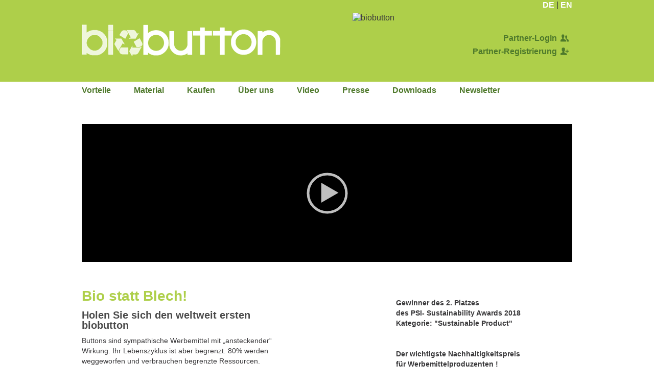

--- FILE ---
content_type: text/html; charset=UTF-8
request_url: http://biobutton.com/
body_size: 5268
content:
 <!DOCTYPE html>
<html lang="de-DE">
<head>
<meta http-equiv="Content-Type" content="text/html; charset=utf-8" /><meta http-equiv="X-UA-Compatible" content="IE=edge" />
<link rel="shortcut icon" type="image/ico" href="/favicon.ico" />
<title>biobutton - Home</title>
<meta name="google-site-verification" content="gA6-eSee_iS8WVAXB4IPKaTQykSH-ZnA2k7lFgBBFnQ" />

<meta name="viewport" content="width=device-width, initial-scale=1.0, maximum-scale=1.0, user-scalable=0" />
<link rel="stylesheet" type="text/css" href="/website/css/default.css"/><link rel="stylesheet" type="text/css" href="/website/css/mediaelement/mediaelementplayer.css"/><link rel="stylesheet" type="text/css" href="/website/css/responsiv.css"/><link rel="stylesheet" type="text/css" href="/website/css/cake.mini.css"/><link rel="stylesheet" type="text/css" href="/website/css/fontello/css/fontello.css"/><link rel="stylesheet" type="text/css" href="/website/css/menu-styles.css"/><link rel="stylesheet" type="text/css" href="/website/css/print.css" media="print"/><script type="text/javascript" src="/website/js/jquery-1.11.1.min.js"></script><script type="text/javascript" src="/website/js/mediaelement/mediaelement-and-player.min.js"></script><script type="text/javascript" src="/website/js/common.js"></script><script type="text/javascript" src="/website/js/jquery.jpanelmenu.min.js"></script><script type="text/javascript" src="/website/js/jquery-ui-1.10.3.custom.min.js"></script>
<!--[if IE 7]>
 <link rel="stylesheet" type="text/css" href="/website/css/ie7.css" />
 <link rel="stylesheet" type="text/css" href="/website/css/fontello/css/wimu-ie7.css" />
 <link rel="stylesheet" type="text/css" href="/website/css/fontello-menu/css/wimu-ie7.css" />
<![endif]-->

   <!-- IE8 support of HTML5 elements and media queries -->
    <!--[if lt IE 9]>
      <script src="/js/html5shiv.js"></script>
      <script src="/js/respond.min.js"></script>
    <![endif]-->

<link href='https://fonts.googleapis.com/css?family=Lora:400italic,700italic' rel='stylesheet' type='text/css'>

<script type="text/javascript">
var bildcredit = 'transForm';

$(document).ready(function(){

$("a[href^='http://']").attr('target', '_blank');
$("a[href^='https://']").attr('target', '_blank');
/*
var jPM = $.jPanelMenu({
    menu: '#custom-menu-selector',
    trigger: '.custom-menu-trigger-selector',
    duration: 400
});

jPM.on();
*/

// end docready
});
</script>

</head>
<body class=frontend>
<div id="content_buchen">&nbsp; </div>
<div id="header"><div class=wrapper>
<div id="headerlogo"><a href="/"><img src="/website/images/biobutton-weiss-400.png" alt="biobutton"  width=400></a></div>
<div id="sprache"> &nbsp; &nbsp; &nbsp; <a href="/de/">DE</a> | <a href="/en/">EN</a></div>


<div id="partnerlogin">
<a href="https://shop.buttons4you.com/index.php/customer/account/login/" title="Partner-Login"><span class="hidemobile">Partner-Login </span><span class="icon-users">&nbsp; </span></a><br>
<a href="https://shop.buttons4you.com/index.php/customer/account/create/" title="Partner-Registrierung"><span class="hidemobile">Partner-Registrierung </span><span class="icon-user-add">&nbsp; </span></a>
</div>



<div id="headerbutton"><img src="/media/hintergruende/biobutton-206x120.png" alt="biobutton"  height=120></div>
<div class=info id=main-nav>

<div class="hamburger custom-menu-trigger-selector ss-icon"><a href="#menu" class="xxxtextwhite xxxcustom-menu-trigger-selector xxxss-icon"><i class="icon-menu">&nbsp; </i></a></div>

<nav id=hamburger-menu><ul><li><a href="#" class="closehamburger" style="text-align:right">X</a></li><li><a href="/">Home</a><li>&nbsp; </li><li><a href="/articles/nav/306">Vorteile</a><li><a href="/articles/nav/340">Material</a><li><a href="/articles/nav/339">Kaufen</a><li><a href="/articles/nav/347">Über uns</a><li><a href="/articles/nav/351">Video</a><li><a href="/articles/nav/358">Presse</a><li><a href="/articles/nav/357">Downloads</a><li><a href="/articles/nav/360">Newsletter</a><li>&nbsp; </li><li><a href="https://shop.buttons4you.com/index.php/customer/account/login/" title="Partner-Login">Partner-Login <span class="icon-users">&nbsp; </span></a></li><li><a href="https://shop.buttons4you.com/index.php/customer/account/create/" title="Partner-Registrierung">Partner-Registrierung <span class="icon-user-add">&nbsp; </span></a></li></ul></nav></div>
</div></div>



<div class="mainmenu"><div class=wrapper>

<ul>
<li ><a  href="/vorteile_biobutton" >Vorteile</a></li><li ><a  href="/articles/nav/340" >Material</a></li><li ><a  href="/articles/nav/339" >Kaufen</a></li><li ><a  href="/articles/nav/347" >Über uns</a></li><li ><a  href="/articles/nav/351" >Video</a></li><li ><a  href="/presse" >Presse</a></li><li ><a  href="/downloads" >Downloads</a></li><li ><a  href="/newsletter" >Newsletter</a></li></ul>
</div></div>




 
<!--(Standard List template)-->
<a name=top></a>

<div id="content_startseite"><div class=wrapper>


<video class="videofenster" autoplay="autoplay" webkit-playsinline="" width=960>
<source type="video/mp4" src="https://www.biobutton.com/media/videos/biobutton960x540.mp4"></source>
<source type="video/webm" src="https://www.biobutton.com/media/videos/biobutton960x540.webm"></source>
</video>
<script type="text/javascript">
// http://mediaelementjs.com/

$( function() {
	$('audio,video').mediaelementplayer({
		success: function(me) {
			// console.log('startvideo');
			me.addEventListener('ended', function(e){
			//console.log("hidevideo");
				hidevideo();
            }, false);
        }
	});



// end docready
});

function hidevideo(){
// console.log("hidenow");
$('.videofenster').slideUp();
}
</script>









<div class="linkespalte top50"><div><p><span class="greentext bigclaim">Bio statt Blech!</span></p>
<h1>Holen Sie sich den weltweit ersten biobutton</h1>
Buttons sind sympathische Werbemittel mit &bdquo;ansteckender&ldquo; Wirkung. Ihr Lebenszyklus ist aber begrenzt. 80% werden weggeworfen und verbrauchen begrenzte Ressourcen. Deswegen ist unser <em>biobutton</em> zu 100% abbaubar. Neu und weltweit einzigartig:<br />
<ul class="oksign">
    <li><strong>St&auml;rkt das Unternehmensimage:</strong> <br />
    Nachhaltigkeit zu einem fairen Preis</li>
    <li><strong>Sch&uuml;tzt unsere Umwelt:</strong> 100% biologisch <br />
    abbaubar, recyclingf&auml;hig und CO<sub>2</sub> neutral</li>
    <li><strong>Hergestellt in &Ouml;sterreich:</strong>&nbsp; Ausschlie&szlig;lich <br />
    regionale, nachhaltige Rohstoffe</li>
</ul>
<div class="zitat"><br />
&bdquo;Nach 30 Jahren im internationalen Buttonsmarkt habe ich endlich eine L&ouml;sung gefunden, energie- und abfallintensive Blechbuttons zu ersetzen. 100% Bio und Schonung unserer nat&uuml;rlichen Ressourcen waren meine Vorgaben. Nach Jahren der Entwicklung ist es nun soweit: Unser Beitrag f&uuml;r eine bessere Welt. Und er f&uuml;hlt sich einfach gro&szlig;artig an!&ldquo;
<div style="text-align: right;">- Hannes Schmitz <br />
Eigent&uuml;mer und Mastermind</div>
</div>
<br />
<h1><span class="greentext"><strong>&Uuml;berzeugen Sie sich selbst und testen Sie den <em>biobutton</em>!</strong></span></h1>
<a href="/buchen" class="button buchen">
<div class="greenbutton icon-edit">Muster anfordern</div>
</a></div></div><div class="linkespalte top50"><div><img src="https://www.biobutton.com/media/startseite/sustainable_2018.jpg" style="margin-right: 20px; margin-bottom: 20px;" width="115" height="172" align="left" alt="" /><strong><br />
Gewinner des 2. Platzes<br />
des PSI- Sustainability Awards 2018<br />
Kategorie: &quot;Sustainable Product&quot;<br />
&nbsp;<br />
<br />
Der wichtigste Nachhaltigkeitspreis<br />
f&uuml;r Werbemittelproduzenten !</strong><br /></div></div><div class="linkespalte top50"><div>
<img src="/media/startseite/kinder-biobutton.jpg" alt="" width="100%" /><br />
<br />
<br />
<h2>F&uuml;r mehr Informationen zum <em>biobutton</em>:<strong> <br />
</strong><strong>+43 (0)1 / 330 340 330</strong></h2>
<br /></div></div><div class="linkespalte top50"><div><h1>Die Revolution im Buttonmarkt ist da</h1>
<p>Wei&szlig;blech, Plastikfolie und Papier sind die Hauptbestandteile eines Buttondesigns, das sich seit der Patentierung im Jahr 1896 nicht mehr wesentlich ver&auml;ndert hat.</p>
<p>Als &Ouml;sterreichs f&uuml;hrender Hersteller ist Hannes Schmitz angetreten, um mit dem biobutton den Markt nachhaltig zu revolutionieren: Wir wollen Buttons die gut f&uuml;r die Umwelt und gut f&uuml;r das Image unserer Kunden sind.</p></div></div><div class="linkespalte top50"><div><img src="/media/buttons/biobutton-back-480.png" alt="" width="265" height="195" /></div></div><div class="linkespalte top50"><div><img alt="" src="/media/startseite/woman-420-4.jpg" width="100%" /><br /></div></div><div class="linkespalte top50"><div><h1>Weltweit einzigartig und zu 100% abbaubar</h1>
<p>Wir haben unsere gesamte Erfahrung und unseren Erfindergeist in dieses neue  Produkt einflie&szlig;en lassen. Was so unscheinbar und selbstverst&auml;ndlich  wirkt, brauchte viel Entwicklungsarbeit und unz&auml;hlige Prototypen, damit  es unseren hohen Anspr&uuml;chen und den Anforderungen unserer Kunden gen&uuml;gt.</p>
<p>Der biobutton ist so robust wie ein herk&ouml;mmlicher Button, aber nur halb  so schwer. Das Befestigungssystem kommt ohne Metall aus und schont die  Kleidung. Die holz&auml;hnliche Struktur vermittelt eine nat&uuml;rliche,  organische Haptik &ndash; l&auml;sst sich aber wie gewohnt hochwertig bedrucken.</p>
<p>Aber selbst das genialste und fortschrittlichste Produkt geht unter,  wenn der Markt daf&uuml;r noch nicht bereit ist. Wir haben deshalb  umfangreiche Marktstudien durchgef&uuml;hrt und mit vielen Entscheidern  pers&ouml;nlich gesprochen.</p>
<h2><span class="greentext">Das Fazit: 90% unserer bestehenden Kunden gaben  an, sofort auf biobutton umzusteigen!</span></h2></div></div><div class="linkespalte top50"><div><h1>Der Trend zur Nachhaltigkeit</h1>
<p>Immer mehr Unternehmen haben sich selbst strikte Nachhaltigkeitsregeln verordnet. Politische Parteien und NGO&rsquo;s wollen keine M&uuml;llberge mit billigen Werbemitteln hinterlassen. Gerade ein Produkt, das so sichtbar und pr&auml;sent ist,&nbsp; muss die richtige Botschaft transportieren und zeigen, dass sich das Unternehmen seiner Verantwortung gegen&uuml;ber der Umwelt bewusst ist.</p>
<p>Der Trend in unserer Gesellschaft zu hochwertigen, &ouml;kologischen Produkten ist nicht mehr aufzuhalten. Verbraucher verlangen danach und sind auch bereit f&uuml;r gute Qualit&auml;t gutes Geld zu zahlen.</p>
<p>Nach vielen Jahren der Forschungs- und Entwicklungsarbeit ist die Zeit reif f&uuml;r den Umstieg auf den biobutton.</p></div></div><div class="linkespalte top50"><div><div style="width:420px; height:20px; max-width:100%; overflow:hidden;">&nbsp;</div>
<div class="zitat">&ldquo;Vor einem Jahr habe ich von der Entwicklung des Bio Buttons geh&ouml;rt. Meine einzige Frage an euch: Wann kann ich endlich kaufen&quot;
<div style="text-align: right;">- Fritz Meier</div>
<br />
&quot;H&ouml;chste Zeit, dass in diesem Bereich auch &ouml;kologisch gedacht wird.&quot;
<div style="text-align: right;">- Susanne Korte</div>
</div></div></div><div class="linkespalte top50"><div><h1>Ihre Entscheidung!</h1>
<p>Um Ihnen die Entscheidung f&uuml;r den Einsatz des biobuttons zu erleichtern,  bekommen Sie von uns kostenlos Muster zugesandt. Man muss den <em>biobutton</em> einfach mal selbst in der Hand gehalten haben, um zu sehen, dass kein Weg mehr daran vorbeif&uuml;hrt:</p>

<ul class="nobullet">
    <li>Nachhaltig</li>
    <li>100% biologisch abbaubar</li>
    <li>Hergestellt in &Ouml;sterreich</li>
</ul>
<br /></div></div><div class="linkespalte top50"><div><h1>Leisten Sie einen Beitrag f&uuml;r eine bessere Welt:</h1>
<br />
<a href="/buchen" class="button buchen">
<div class="greenbutton  icon-edit">Muster anfordern</div>
</a></div></div><div class="linkespalte top50"><div><h1>Ist der biobutton wirklich 100% abbaubar? Kann ich mir nicht vorstellen!</h1>
Ja! Vergleichen Sie den biobutton einfach mit einem kleinen Tannenzweig. Er&nbsp; wird von Mikroorganismen r&uuml;ckstandsfrei und ohne toxische Nebenprodukte abgebaut.&nbsp; Er zerf&auml;llt wieder in seine Grundbestandteile Kohlendioxid und Wasser. Auch Folie, Papier und Druckfarbe werden zersetzt. In einer zertifizierten Kompostieranlage dauert das zwischen acht und zehn Wochen &ndash; bei Ihnen am Komposthaufen ein wenig l&auml;nger.<br />
<br /></div></div>

<br clear=both>
</div></div>


<br clear=both>


<div id="footer"><div class=wrapper>
<a href="/impressum">Impressum</a> | <a href="/kontakt">Kontakt</a></div></div>
</div>
<script type="text/javascript">
$(document).ready(function(){
$('.buchen').click(function(e){
e.preventDefault();
showformular();
getAjax('/id/769/ajaxform/', '#content_buchen', '','','buchen','/articles/js/769/');
});

$('.buchenclose').click(function(e){
e.preventDefault();
hideformular();
});

$('.hamburger, .closehamburger').click(function(e){
e.preventDefault();
toggleHamburger();
});

// ende docready
});


function toggleHamburger(){
$('#hamburger-menu').toggle('slide');
}


</script>

<style>

img{max-width: 100%}

#hamburger-menu {
	width: 250px;
    z-index: 98 !important;
    display: none;
    position: fixed;
    top: 0;
    left: 0;
    height: 100%;
    z-index: -1;
    overflow-x: hidden;
    overflow-y: scroll;
    -webkit-overflow-scrolling: touch;
}
#hamburger-menu {
    background: #3b3b3b;
}

#hamburger-menu li a {
    background: #3b3b3b;
    font-size: 16px;
    background: -o-linear-gradient(top, #3e3e3e, #383838);
    background: -ms-linear-gradient(top, #3e3e3e, #383838);
    background: -moz-linear-gradient(top, #3e3e3e, #383838);
    background: -webkit-gradient(linear, left top, left bottom, color-stop(0, #3e3e3e), color-stop(1, #383838));
    background: -webkit-linear-gradient(#3e3e3e, #383838);
    background: linear-gradient(top, #3e3e3e, #383838);
    font-family: "museo-sans", "Museo Sans", "Helvetica Neue", Helvetica, Arial, sans-serif;
    font-weight: 300;
    font-weight: 700;
    display: block;
    padding: 0.5em 5%;
    border-top: 1px solid #484848;
    border-bottom: 1px solid #2e2e2e;
    text-decoration: none;
    text-shadow: 0 -1px 2px #222222;
    color: #f7f7f7;
    text-align: left;
}
</style>

</body>
</html>


--- FILE ---
content_type: text/css
request_url: http://biobutton.com/website/css/default.css
body_size: 3507
content:
/******************************************
*
* common.css
*
* Common CSS definitions for CMS
*
* Copyright 2014 by  Gerhard Sinnhuber
*
* Author(s):  http://www.transform.at
*
******************************************/

/* Colordefinitions


rot: 771e26
menü-grau: 8b929c

schriftfarbe: 39383a
menu-aktiv: ca858f

text-rot: a73344


grün hell: aecf4a
grün dunkel: 4e792b

orange: #f79647;
black: #1a1919;


*/



html,body {
	font-family		: Arial Narrow,Arial,Helvetica,sans-serif;
	font-size		: 14px;
	font-weight		: 400; 
	line-height: 20px;
	color: #39383a;
	text-decoration		: none;
	text-transform		: none;
	margin:0px;
	padding:0px;
    position: relative;
    text-align: left; 
	width: 100%;
	height: 100%;
	background-color: #fff;
	/*
	-webkit-hyphens: auto;
	-moz-hyphens: auto;
	-ms-hyphens: auto;
	hyphens: auto;
	*/
	-webkit-font-smoothing: antialiased;
}


.frontend{
	background-repeat: no-repeat;
	background-color: #1a1919;
	background-position: center 142px;
}

.wrapper{
	position: relative;
	width: 960px;
	margin: 0 auto;
}




.bgimg img{
width: 100%;
border: 0;
}




a,  a:active,  a:visited {  
	color:#4E792B; 
	border:0; 
	text-decoration: none;
	font-weight:bold;
}

 a:hover	{
	text-decoration: none;
	color:#771e26; 
	}


h1 {
	font-weight: 700; 
	font-size: 20px;
	text-decoration: none;
	color: #4a4a4a; 
	padding: 0px;
	margin: 0 0 10px 0;
}

h2 {
	font-weight: 700; 
	font-size: 18px;
	line-height: 22px;
	text-decoration: none;
	color: #4a4a4a; 
	margin: 0px 0px 10px 0px;
}


h3,h4 {
	font-weight: 700; 
	font-size: 14Px;
	text-decoration: none;
	color: #4a4a4a; 
	padding: 0px;
	margin: 0px;
}

h5,h6 {
	font-weight: bold; 
	font-size: 11Px;
	text-decoration: none;
	color: #4a4a4a; 
	padding: 3px 0px 0px 3px;
	margin: 0px 0px 0px 0px;
	border-top: dotted 2px #666;
	border-bottom: 1px solid #656565;
}

input{
	font-family		:  Arial Narrow, Arial, Tahoma,  Helvetica, sans-serif;
	font-size: 14Px;
}
button{
	font-family		: Arial Narrow, Verdana, Arial, Tahoma,  Helvetica, sans-serif;
	font-size: 14Px;
}
select {
	font-family		:   Arial Narrow, Arial, Tahoma,  Helvetica, sans-serif;
	font-size:14px;
}
textarea{
	font-family		:   Arial Narrow, Arial, Tahoma,  Helvetica, sans-serif;
	font-size: 14Px;
}

.klickbutton{
	background-image: url("images/buttonback.gif");
	background-repeat: no-repeat;
	width: 146px;
	height: 24px;
	line-height: 24px;
	display:block;
	text-align: center;
}

hr{
	border:solid #cfcfcf 1px;
	height: 1px;
}

b, strong{
font-weight: 700;
}

p {
	margin-bottom: 10px;
}

ul {margin-left: 15px; }
/* --------------------------------------
    Grundbereiche
   -------------------------------------*/


#header{
	position: relative;
	top:0px;
	border: 0px;
	height: 160px;
	width: 100%;
	padding:0px;
	margin:0;
	z-index: 999;
	font-size: 16px;
	text-align: right;
	background: #aecf4a;
}


#headerlogo{
	position: absolute;
	left: -5px;
	top:40px;
}
#headerlogo a, #headerlogo a img{
border: 0;
}


#headerbutton{
	position: absolute;
	left: 530px;
	top:25px;
}

#footer{
position: relative;
width: 100%;
height: 25px;
padding: 0 0 20px 0;
background:  #1a1919;
}

#footer a, #footer a:active, #footer a:visited {
padding: 0 10px;
color: #fff;
}
#footer a:hover {
	text-decoration: none;
	color:#ca858f;
}

#sprache a {color: #fff;}
#partnerlogin{ margin-top: 42px;line-height: 26px; font-size: 16px;}

#partnerlogin #partnerlogin a:active, #partnerlogin a:visited {color: #af4045}

#partnerlogin a:hover{color: #771E26}
/* blau: #4064af } */


/* --------------------------------------
    Haupt-Navigations Definitionen
   -------------------------------------*/


.mainmenu{
	position: relative;
	top: 0px;
	left: 0px;
	margin: 0 auto;
	padding-bottom: 50px;
	width:100%;
	height: 33px;
	border:0px;
	text-align:left;
	line-height: 22px; 
	font-size: 18px;
	color: #000;
	font-family: Arial Narrow,Arial,Helvetica,sans-serif;
	font-weight: 400;
	background: #fff;
}

.mainmenu ul{
   padding: 0px; 
   margin: 0px; 
   height: 18px; 
   margin-left: -10px;
}
.mainmenu li{
	display: inline; 
   float: left; 
   padding:5px 10px 10px 10px;
   margin: 0px; 
   height: 18px; 
   margin-right: 25px;
}

#main-nav{
display:none;
}


.menubutton{
	position: relative;
	top: 0px;
	left: 0px;
	height: 24px;
	color: #000;
	float:left;
	margin-right: 20px;
}
.mainmenu li a, .mainmenu li a:active, .mainmenu li a:visited { 
	color:#4e792b;
	text-decoration: none;
	font-weight: 700;
	font-size: 16px;
}
.mainmenu li a:hover {
	text-decoration: none;
	color:#771e26;
}
.mainmenu li.item-selected, .mainmenu li.item-selected  a , .mainmenu li.item-selected a:active , .mainmenu li.item-selected a:visited { 
	color:#fff;
	text-decoration: none;
	background: #4e792b;
}
.mainmenu li.item-selected a:hover {
	text-decoration: none;
	color:#efefef;
}

/* --------------------------------------
    Startseite Slider
   -------------------------------------*/

#slideswrapper{ position: relative; width: 960px; height: 210px;}
#slides{display:block;}
#slides img{border: 0;}

.slidetext{ float: left; width: 210px;height: 210px;font-size:28px; line-height: 34px;}
.slidetext>div {margin: 10px; }
.slidetexthead {border-bottom: 1px dotted #767666; font-size:18px; padding: 0 15px;}
.slidetextbody {padding: 0 15px;}
.slidetextkategory{color: #d71b74; font-size: 12px;}
.slidetext .weiterbutton {font-size: 14px;margin-left: 0;}

/* --------------------------------------
    Sub-Navigation  Definitionen
   -------------------------------------*/

#submenu{
	padding-left: 0px;
	margin-bottom: 5px;
	width: 220px;
	color: #4a4a4a;
	text-align: left;
	font-weight: normal;
	font-size: 14px;
	line-height: 18px;
	text-decoration: none; 
	letter-spacing:0.5px;
}

#submenu li{list-style-type: none; display: block; padding:0px; margin-bottom: 15px; line-height: 18px;}
#submenu li.item-selected{ text-indent: 0px; list-style-image: url('images/menuanzeigepfeil.gif');}
#submenu li.item-selected>a {color:#fff;background: #4e792b;padding: 5px;}

#submenu >ul li >ul{display:block; margin-left: 15px;margin-top: 10px;}
#submenu >ul li >ul li{list-style-type: none; display: block; padding:0px; margin-bottom: 15px; line-height: 18px;}


#submenu a, #submenu a:active, #submenu a:visited { font-weight: 700; color:#4e792b; border:0px; text-decoration: none; }
#submenu a:hover	{ text-decoration: none;color:#ca858f;}





/* --------------------------------------
    Content Definitionen
   -------------------------------------*/



#content_left{
	position: absolute;
	top:0px;
	left: 0px;
	width: 220px;
	margin-top: 0px;
	float: left;
	overflow: visible;
	padding: 20px 10px;
	border-radius:   0px 0px;
     -moz-border-radius:  0px 0px;
    -webkit-border-radius:  0px 0px;
}


#content_center{
	position: relative;
	top:0px;
	left: 0px;
	width: 420px;
	min-height: 400px;
	margin-top: 0px;
	margin-bottom: 100px;
	padding: 30px 20px 30px;
	padding-bottom: 50px;
	border-radius:   0px 0px;
     -moz-border-radius:  0px 0px;
    -webkit-border-radius:  0px 0px;
}


#content_center_breit, #content_startseite{
	position: relative;
	top:0px;
	left: 0px;
	width: 100%;
	min-height: 500px;
	margin: 0px auto;
	padding-bottom: 50px;
	background: #fff;
}

#content_center_breit>div #content_startseite>div{
padding: 30px 10px;
}

#content_right{
	position: absolute;
	left:740px;
	top:0px;
	width: 215px;
	min-height: 20px;
	margin-top: 0px;
	padding: 20px 10px;
	border-radius: 0px 0px;
     -moz-border-radius:  0px 0px;
    -webkit-border-radius:  0px 0px;
}

#content_1,#content_2,#content_3{
	width: 33%;
	float:left;
}
#content_23{
	width: 66%;
	float: left;
}
#content_123{
	width: 100%;
	float: left;
}
#content_buchen{
	position: fixed;
	top:5%;
	margin-left: 0px;
	width: 450px;
	height: 90%;
	margin-top: 0px;
	z-index: 9999;
	border: solid 2px #4e792b;
	background: #fff;
	display: none;
	padding: 0px 40px;
	overflow: auto;
}


.buchenclose{
font-size: 25px;
cursor: pointer;
color: #4E792B;
top: 15px;
}


.author{
	font-weight: normal; 
	font-size: 11Px;
	text-decoration: none;
	color: #4a4a4a;
	padding: 0px 0px 10px 0px;
}


.description{
	padding: 0px 20px 0px 0px;
	color: #4a4a4a;
}

.headline{
	padding: 0px 0px 0px 0px;
	color: #4a4a4a;
	font-weight: bold;
	font-size:14px;
}

.teaser{
	padding: 0px 0px 0px 0px;
	color: #4a4a4a;
}

.fliesstext{
	position: relative;
	padding: 0px 0px 50px 0px;
	color: #4a4a4a;
}



/* --------------------------------------
    Formulare
   -------------------------------------*/

dt, dd{
	position: relative;
	min-width: 120px;
	max-width: 440px;
	min-height: 20px;
	float: left;
	margin: 5px 10px 0px ;
}

dt{ clear:both; }
dd { min-width: 230px; }
dd .info { min-width: 150px; }
dd input { width: 230px;}


#fragebox{
width:550px; 
height: 300px
}

.newsletterwrapper{
	padding-left: 33%;
}

/* --------------------------------------
    spezielle Definitionen
   -------------------------------------*/

table{margin:0;}

th {background: #AECF4A;padding: 3px 10px; color: #fff;}
td {background: #efefef;padding: 3px 10px;}

.top50{
	margin-top: 50px;
}

.videofenster{
	width: 960px; 
	height:540px;
}

.bigbox,.smallbox,.verysmallbox{
	position: relative;
	float: left;
	width:420px;
	min-height: 420px;
	overflow: hidden;
	/*background-color: rgba(255,255,255,0.6);*/
	margin: 10px 20px 10px 0px;
	padding:0px;
}

.smallbox{
	width:180px;
	min-height: 180px;
	overflow: hidden;
}

.verysmallbox{
	width:120px;
	min-height: 180px;
	overflow: hidden;
}

.smallstartseitebox{
	position: relative;
	float: left;
	width:210px;
	height: 190px;
	font-size: 18px;
	overflow: hidden;
	margin: 10px 20px 10px 0px;
	padding:10px;
}

.shortcutbox{
	position: relative;
	float: left;
	width:55px;
	height: 55px;
	font-size: 14px;
	overflow: hidden;
	margin: 0px 0px 10px 20px;
	padding:0px;
}



.bigicon{
position: absolute;
left: 50px;
top: 50px;
font-size: 100px;
}
.medicon{
position: absolute;
left: 45px;
top: 50px;
font-size: 70px;
}
.smallicon{
position: absolute;
left: 0px;
top: 0px;
font-size:45px;
}
.bigtext{
font-size: 28px;
}

.icontext {
position: absolute;
bottom: 20px;
width: 100%;
text-align: center;
color: #fff;
font-weight: bold;
font-size: 12px;
}

.buttonimage{
position: absolute;
top: -10px;
left: -10px;
width: 240px;
height: 220px;
}

.buttontext{
position: absolute;
bottom: 20px;
width: 100%;
text-align: center;
color: #2d2c2c;
font-weight: bold;
font-size: 20px;
}
.buttontextmed{
position: absolute;
bottom: 40px;
width: 100%;
text-align: center;
color: #2d2c2c;
font-weight: bold;
font-size: 18px;
}

.contbox{
	position: relative;
	float: left;
	width:190px;
	height: 150px;
	background: #cecece;
	margin: 5px;
	padding:10px;
	border-radius:   0px 0px;
     -moz-border-radius:  0px 0px;
    -webkit-border-radius:  0px 0px;
}

.contbox .startbutton{
position: absolute;
bottom: 10px;
right: 15px;
}


.contbox h3{
margin-right: 15px;
margin-bottom: 10px;
}


.fotobalken {
	color:#ffffff;
	background-color:#1b1a76;
	height:30px;
	line-height:20px;
	
	padding:1px 0px 0px 10px;
	font-weight:bold;
	font-size:9px;
}


.plattform{
position: absolute;
right: -4px;
top: -1px;
font-size: 20px;
text-align:right;
}


.hide{
display: none;
}

.banner_top_left{
	position: absolute;
	left: 0;
	top: 0;
	z-index:999;
}
.banner_top_right{
	position: absolute;
	right: 0;
	top: 0;
	z-index:999;
}

.linkespalte, .rechtespalte{
position: relative;
float: left;
width: 40%;
min-height: 100px;
}

.linkespalte{
margin-right: 10%;
}

.intro{
position: absolute;
top: 10px;
left: 320px;
}

#accordion h2{
border-top: 1px solid #320d54;
color: #e84f20;
clear:both;
margin-bottom: 10px;
}

#custom-menu-selector{
display: none;
float: left;
}


.custom-menu-trigger-selector{
padding-top: 0px;
font-size: 50px;
float: left;
}

.custom-menu-trigger-selector, .shortcuticons { display: none; }


.bildlink{
min-height: 100px;
width: 400px;
margin: 0 20px 20px 0;
float: left;
}

.bildlink img {
	float: left; 
	margin-right: 10px; 
}


.greentext{
	color: #aecf4a;
}


.orangetext {
	color: #ff9900;
}

.bigclaim{
font-size: 28px;
font-weight: 700;
line-height: 34px;
}




 ul.oksign{
		margin-left: 0px;
		list-style-type: none;
		/*list-style-image: url('images/oksign.png');*/
}

ul.oksign li {
padding-left: 36px;
background-image:  url('images/oksign.png');
background-repeat: no-repeat;
background-position: -5px -2px;
}

ul.nobullet{
	list-style-type: none;
	margin-left: 0px;
}


ul.nobullet li, ul.oksign li{
line-height: 16px;
margin-bottom: 10px;
}

ul.nobullet li:before, ul.nobullet li:before{
	color: #aecf4a;
}


ul.nobullet li:before {
  content: "";
}

ul.nobullet li:before, ul.nobullet li:before{
    font-family: "fontello";
    font-style: normal;
    font-weight: normal;
    display: inline-block;
    text-decoration: inherit;
    width: 1em;
    margin-right: 0.2em;
    text-align: center;
    font-variant: normal;
    text-transform: none;
    line-height: 1em;
    margin-left: 0.2em;
}

ul.oksign li {
margin: 7px 0 7px 5px;
}

.greenbutton{
	background:  #aecf4a;
	color: #fff;
	width: 220px;
	border-radius:   4px 4px;
     -moz-border-radius:  4px 4px;
    -webkit-border-radius:  4px 4px;
    font-size: 22px;
    padding: 10px 10px;
}

.greenbutton a, .greenbutton a:active, .greenbutton a:visited {
padding: 0px 0px;
color: #fff;
}

#footer a:hover {
color: #999;
}

.zitat{
font-family: 'Lora', serif;
font-weight: 400;
font-style: italic;
}


.contentxx{
background-color: #fff;
}


.sp2box{
float: left;
min-width: 420px;
width: 45%;
}


.sp2box:first-child{
margin-right: 10%;
}

.bgwhite{
background-color: #fff;
}




--- FILE ---
content_type: text/css
request_url: http://biobutton.com/website/css/responsiv.css
body_size: 1302
content:
/******************************************
*
* responsive.css
*
* responsive CSS definitions for coki
*
* Copyright 2014 by  Gerhard Sinnhuber
*
* Author(s):  http://www.transform.at
*
******************************************/

/* Colordefinitions

rot: df1616
hellrot: de6666
dunkelrot:ae1010
lgogbraun: 583318


*/


/* ----- START media max 980 ------ */

@media  (max-width:980px){ 

/* --------------------------------------
    Grundbereiche
   -------------------------------------*/


.wrapper{
	width:90%;
}

#headerlogo{
position: absolute;
right:-5px;
top:20px;
height: 80px;
}

#headerbutton{
	position: absolute;
	left: 20px;
	top:10px;
}


#header{
height: 120px;
}

/* --------------------------------------
    Content Definitionen
   -------------------------------------*/




#content_center{
	position: absolute;
	top:0px;
	left: 0px;
	width: 100%;
	margin-top: 0px;
	padding: 20px 10px 30px;
}


#content_center_breit{
	position: relative;
	top:0px;
	left: 0px;
	width: 100%;
	margin-top: 0px;
	padding: 20px 0px 30px;
}




/* --------------------------------------
    spezielle Definitionen
   -------------------------------------*/

#main-nav{
display:block;
}


.mainmenu li {
    padding: 10px 10px;
    margin: 0px 20px 5px 5px;
    height: 22px;
	font-size: 16px;
}
.mainmenu li a, .mainmenu li a:active, .mainmenu li a:visited {
    font-size: 18px;
}

.faqdetails{
position: relative;
left: 240px;
width: 600px;
}

/* ----- END media max 980 ------ */
} 


/* ----- START media max 640 ------ */

@media  (max-width:640px){ 


.wrapper{
	width:98%;
}

.wrapper img{
max-width: 100%;
}
video, .videofenster{ 
	max-width: 100%;
}
.mainmenu ul{display: none;}

.custom-menu-trigger-selector, .shortcuticons { display: block; }

a.textwhite{
color: #fff;
}
.mainmenu{
display:none;
left: 50px;
top: 40px;
}

#headerlogo{
position: absolute;
height: 40px;
width: 200px;
top: 30px;
left:70px;
}

#headerlogo img{
width: 185px;
}

#partnerlogin {
    margin-top: 5px;
    line-height: 22px;
    font-size: 16px;
}

.custom-menu-trigger-selector, .hamburger {
    padding-top: 0px;
    font-size: 35px;
    float: left;
    margin-top: -40px;
    margin-left:20px;
}

.hidemobile{
display: none;
}


#headerbutton{
	display:none;
}



#header{
height: 80px;
}


#main-nav{
display:block;
}

#submenu li{
	float: left;
	margin-right: 20px;
}

#content_1, #content_2, #content_3, #content_23{
width: 96%;
margin: 0 2%;
}


.faqmenu{
width: 100%;
min-height: 50px;
margin-right: 0px;
}

.shadowbox{
float: left;
margin: 0px auto;
margin-bottom: 10px;
width: 48%;
}

.faqmenuitem{
width: 98%;
}

.intro{
clear: both;
left: 10px;
top: 230px;
width: 90%;
}

.faqdetails{
top: 100px;
overflow: visible;
left: 10px;
width: 100%;
}

.faqdetailquest{
float: none;
}


.bigfaqbox {
width: 85%;
min-height: 180px;
}

.smallfaqbox{
width: 50%;
min-height: 160px;
}


.bigbox{
width: 95%;
min-height: 50px;
overflow: visible;
margin: 0px 0px 0px 0px;
}

.smallstartseitebox{
height: 140px;
}
.bigicon {
	position: absolute;
	left: 50px;
	top: 10px;
}

.linkespalte {
   
}

.linkespalte, .rechtespalte {
    width: 88%;
    float: left;
    margin: 0 5%; 
    margin-top: 20px;
}

#fragebox{
width:250px; 
height: 250px
}

.bildlink img {
width: 45px;
height: 60px;
}

.bildlink {
width: 100%;
}



#content_buchen {
    position: fixed;
    top: 5%;
    margin-left: 0px;
    width:100%;
    height: 90%;
    margin-top: 0px;
    z-index: 9999;
    border: 2px solid #4E792B;
    background: none repeat scroll 0% 0% #FFF;
    display: none;
    padding: 0px 10px;
    overflow: auto;
}

dt, dd {
    position: relative;
    min-width: 100px;
    max-width: 240px;
    min-height: 20px;
    float: left;
    margin: 10px 5px 5px;
}
dd input {
    width: 130px;
}

textarea {
    width:100%;
}


/* ----- END media max640 ------ */
} 



--- FILE ---
content_type: text/css
request_url: http://biobutton.com/website/css/fontello/css/fontello.css
body_size: 1614
content:
@font-face {
  font-family: 'fontello';
  src: url('../font/fontello.eot?69786058');
  src: url('../font/fontello.eot?69786058#iefix') format('embedded-opentype'),
       url('../font/fontello.woff?69786058') format('woff'),
       url('../font/fontello.ttf?69786058') format('truetype'),
       url('../font/fontello.svg?69786058#fontello') format('svg');
  font-weight: normal;
  font-style: normal;
}
/* Chrome hack: SVG is rendered more smooth in Windozze. 100% magic, uncomment if you need it. */
/* Note, that will break hinting! In other OS-es font will be not as sharp as it could be */
/*
@media screen and (-webkit-min-device-pixel-ratio:0) {
  @font-face {
    font-family: 'fontello';
    src: url('../font/fontello.svg?69786058#fontello') format('svg');
  }
}
*/
 
 [class^="icon-"]:before, [class*=" icon-"]:before {
  font-family: "fontello";
  font-style: normal;
  font-weight: normal;
  speak: none;
 
  display: inline-block;
  text-decoration: inherit;
  width: 1em;
  margin-right: .2em;
  text-align: center;
  /* opacity: .8; */
 
  /* For safety - reset parent styles, that can break glyph codes*/
  font-variant: normal;
  text-transform: none;
     
  /* fix buttons height, for twitter bootstrap */
  line-height: 1em;
 
  /* Animation center compensation - margins should be symmetric */
  /* remove if not needed */
  margin-left: .2em;
 
  /* you can be more comfortable with increased icons size */
  /* font-size: 120%; */
 
  /* Uncomment for 3D effect */
  /* text-shadow: 1px 1px 1px rgba(127, 127, 127, 0.3); */
}
 
.icon-user-outline:before { content: '\e800'; } /* '' */
.icon-star-empty:before { content: '\e801'; } /* '' */
.icon-right:before { content: '\e802'; } /* '' */
.icon-star-1:before { content: '\e803'; } /* '' */
.icon-book-open:before { content: '\e804'; } /* '' */
.icon-compass:before { content: '\e805'; } /* '' */
.icon-address:before { content: '\e806'; } /* '' */
.icon-share:before { content: '\e807'; } /* '' */
.icon-network:before { content: '\e808'; } /* '' */
.icon-globe:before { content: '\e809'; } /* '' */
.icon-flow-tree:before { content: '\e80a'; } /* '' */
.icon-rocket:before { content: '\e80b'; } /* '' */
.icon-mobile:before { content: '\e80c'; } /* '' */
.icon-thumbs-up:before { content: '\e80d'; } /* '' */
.icon-bookmark:before { content: '\e80e'; } /* '' */
.icon-user:before { content: '\e80f'; } /* '' */
.icon-users:before { content: '\e810'; } /* '' */
.icon-user-add:before { content: '\e811'; } /* '' */
.icon-alert:before { content: '\e812'; } /* '' */
.icon-arrows-ccw:before { content: '\e813'; } /* '' */
.icon-leaf:before { content: '\e814'; } /* '' */
.icon-paper-plane:before { content: '\e815'; } /* '' */
.icon-brush:before { content: '\e816'; } /* '' */
.icon-clipboard:before { content: '\e817'; } /* '' */
.icon-left:before { content: '\e818'; } /* '' */
.icon-down:before { content: '\e819'; } /* '' */
.icon-up:before { content: '\e81a'; } /* '' */
.icon-air:before { content: '\e81b'; } /* '' */
.icon-megaphone:before { content: '\e81c'; } /* '' */
.icon-file-pdf:before { content: '\e81d'; } /* '' */
.icon-file-word:before { content: '\e81e'; } /* '' */
.icon-file-excel:before { content: '\e81f'; } /* '' */
.icon-file-powerpoint:before { content: '\e820'; } /* '' */
.icon-file-archive:before { content: '\e821'; } /* '' */
.icon-file-video:before { content: '\e822'; } /* '' */
.icon-file-audio:before { content: '\e823'; } /* '' */
.icon-doc-text:before { content: '\e824'; } /* '' */
.icon-docs:before { content: '\e825'; } /* '' */
.icon-doc-text-inv:before { content: '\e826'; } /* '' */
.icon-doc-inv:before { content: '\e827'; } /* '' */
.icon-edit:before { content: '\e828'; } /* '' */
.icon-comment-empty:before { content: '\e829'; } /* '' */
.icon-chat-empty:before { content: '\e82a'; } /* '' */
.icon-info-circled:before { content: '\e82b'; } /* '' */
.icon-help-circled:before { content: '\e82c'; } /* '' */
.icon-cancel-circled:before { content: '\e82d'; } /* '' */
.icon-cancel-circled2:before { content: '\e82e'; } /* '' */
.icon-bookmark-empty:before { content: '\e82f'; } /* '' */
.icon-bookmark-1:before { content: '\e830'; } /* '' */
.icon-heart-empty:before { content: '\e831'; } /* '' */
.icon-heart:before { content: '\e832'; } /* '' */
.icon-user-add-outline:before { content: '\e833'; } /* '' */
.icon-th-list:before { content: '\e834'; } /* '' */
.icon-male:before { content: '\e835'; } /* '' */
.icon-female:before { content: '\e836'; } /* '' */
.icon-male-1:before { content: '\e837'; } /* '' */
.icon-female-1:before { content: '\e838'; } /* '' */
.icon-mail:before { content: '\e839'; } /* '' */
.icon-monitor:before { content: '\e83a'; } /* '' */
.icon-list:before { content: '\e83b'; } /* '' */
.icon-quote-right:before { content: '\e83c'; } /* '' */
.icon-quote-left:before { content: '\e83d'; } /* '' */
.icon-gplus:before { content: '\e83e'; } /* '' */
.icon-facebook-circled:before { content: '\e83f'; } /* '' */
.icon-facebook:before { content: '\e840'; } /* '' */
.icon-linkedin-circled:before { content: '\e841'; } /* '' */
.icon-gplus-circled:before { content: '\e842'; } /* '' */
.icon-twitter-circled:before { content: '\e843'; } /* '' */
.icon-twitter:before { content: '\e844'; } /* '' */
.icon-th-large:before { content: '\e845'; } /* '' */
.icon-th:before { content: '\e846'; } /* '' */
.icon-cancel:before { content: '\e847'; } /* '' */
.icon-cancel-circled-1:before { content: '\e848'; } /* '' */
.icon-ok-circled:before { content: '\e849'; } /* '' */
.icon-ok-circled2:before { content: '\e84a'; } /* '' */
.icon-cancel-circled2-1:before { content: '\e84b'; } /* '' */
.icon-ok:before { content: '\e84c'; } /* '' */
.icon-menu:before { content: '\e84d'; } /* '' */
.icon-menu-outline:before { content: '\e84e'; } /* '' */
.icon-menu-1:before { content: '\e84f'; } /* '' */

--- FILE ---
content_type: text/css
request_url: http://biobutton.com/website/css/menu-styles.css
body_size: 1152
content:

.jPM-specific {
  display: none; }

#trigger-on {
  background: #3684ab;
  background: -o-linear-gradient(top, #3f94bf, #2d7498);
  background: -ms-linear-gradient(top, #3f94bf, #2d7498);
  background: -moz-linear-gradient(top, #3f94bf, #2d7498);
  background: -webkit-gradient(linear, left top, left bottom, color-stop(0, #3f94bf), color-stop(1, #2d7498));
  background: -webkit-linear-gradient(#3f94bf, #2d7498);
  background: linear-gradient(top, #3f94bf, #2d7498);
  -moz-box-shadow: 0 1px 10px #222222;
  -webkit-box-shadow: 0 1px 10px #222222;
  box-shadow: 0 1px 10px #222222;
  font-family: "museo-sans", "Museo Sans", "Helvetica Neue", Helvetica, Arial, sans-serif;
  font-weight: 300;
  font-weight: 700;
  display: block;
  position: fixed;
  top: 0;
  right: 7.5%;
  padding: .25em 1em;
  -moz-border-radius-bottomright: 5px;
  -webkit-border-bottom-right-radius: 5px;
  border-bottom-right-radius: 5px;
  -moz-border-radius-bottomleft: 5px;
  -webkit-border-bottom-left-radius: 5px;
  border-bottom-left-radius: 5px;
  border: 1px solid #1b5572;
  border-top: none;
  text-decoration: none;
  text-shadow: 0 -1px 1px #222222;
  color: #f7f7f7; }

footer.main {
  margin-bottom: 0;
  padding-bottom: 1em;
  text-align: center; }

.jPanelMenu header.main {
  background: #317ca2;
  background: -o-linear-gradient(top, #3f94bf, #246485);
  background: -ms-linear-gradient(top, #3f94bf, #246485);
  background: -moz-linear-gradient(top, #3f94bf, #246485);
  background: -webkit-gradient(linear, left top, left bottom, color-stop(0, #3f94bf), color-stop(1, #246485));
  background: -webkit-linear-gradient(#3f94bf, #246485);
  background: linear-gradient(top, #3f94bf, #246485);
  -moz-box-shadow: 0 1px 5px rgba(34, 34, 34, 0.5);
  -webkit-box-shadow: 0 1px 5px rgba(34, 34, 34, 0.5);
  box-shadow: 0 1px 5px rgba(34, 34, 34, 0.5);
  position: fixed;
  top: 0;
  width: 85%;
  max-width: none;
  height: 50px;
  margin: 0;
  padding: 0 7.5%;
  border-bottom: 1px solid #1b5572;
  z-index: 10; }
  .jPanelMenu header.main .logo a, .jPanelMenu header.main .menu-trigger {
    display: block;
    height: 100%;
    text-shadow: 0 -1px 1px #222222;
    line-height: 50px;
    color: #f7f7f7; }
  .jPanelMenu header.main .logo {
    font-family: "museo-sans", "Museo Sans", "Helvetica Neue", Helvetica, Arial, sans-serif;
    font-weight: 300;
    font-weight: 700;
    float: none;
    width: 60%;
    margin: 0 auto; }
    .jPanelMenu header.main .logo a {
      position: static; }
    .jPanelMenu header.main .logo a:before {
      display: none !important; }
  .jPanelMenu header.main .menu-trigger {
    position: absolute;
    top: 0;
    left: 0;
    padding: 0 1.5em;
    font-size: 1.2em;
    line-height: 57.5px; }
    .jPanelMenu header.main .menu-trigger:active {
      text-shadow: 0 -1px 1px #222222, 0 0 50px #f7f7f7; }
  .jPanelMenu header.main nav {
    text-indent: -9999px; }
.jPanelMenu .content {
  padding-top: 4em; }
  .jPanelMenu .content section.intro h2 {
    padding-top: 0; }
  .jPanelMenu .content h2 {
    margin-top: 0;
    padding-top: 62.5px; }
  .jPanelMenu .content .spec, .jPanelMenu .content h3 {
    margin-top: 0;
    padding-top: 4em; }
  .jPanelMenu .content .spec h3 {
    padding-top: 0; }
  .jPanelMenu .content .jPM-specific {
    display: block; }

#jPanelMenu-menu {
  background: #3b3b3b; }
  #jPanelMenu-menu ul {
    border-bottom: 1px solid #484848; }
  #jPanelMenu-menu li a {
    background: #3b3b3b;
    font-size:16px;
    background: -o-linear-gradient(top, #3e3e3e, #383838);
    background: -ms-linear-gradient(top, #3e3e3e, #383838);
    background: -moz-linear-gradient(top, #3e3e3e, #383838);
    background: -webkit-gradient(linear, left top, left bottom, color-stop(0, #3e3e3e), color-stop(1, #383838));
    background: -webkit-linear-gradient(#3e3e3e, #383838);
    background: linear-gradient(top, #3e3e3e, #383838);
    font-family: "museo-sans", "Museo Sans", "Helvetica Neue", Helvetica, Arial, sans-serif;
    font-weight: 300;
    font-weight: 700;
    display: block;
    padding: 0.5em 5%;
    border-top: 1px solid #484848;
    border-bottom: 1px solid #2e2e2e;
    text-decoration: none;
    text-shadow: 0 -1px 2px #222222;
    color: #f7f7f7; }
    #jPanelMenu-menu li a:hover, #jPanelMenu-menu li a:focus {
      background: #404040;
      background: -o-linear-gradient(top, #484848, #383838);
      background: -ms-linear-gradient(top, #484848, #383838);
      background: -moz-linear-gradient(top, #484848, #383838);
      background: -webkit-gradient(linear, left top, left bottom, color-stop(0, #484848), color-stop(1, #383838));
      background: -webkit-linear-gradient(#484848, #383838);
      background: linear-gradient(top, #484848, #383838); }
    #jPanelMenu-menu li a:active {
      background: #363636;
      background: -o-linear-gradient(top, #3e3e3e, #2e2e2e);
      background: -ms-linear-gradient(top, #3e3e3e, #2e2e2e);
      background: -moz-linear-gradient(top, #3e3e3e, #2e2e2e);
      background: -webkit-gradient(linear, left top, left bottom, color-stop(0, #3e3e3e), color-stop(1, #2e2e2e));
      background: -webkit-linear-gradient(#3e3e3e, #2e2e2e);
      background: linear-gradient(top, #3e3e3e, #2e2e2e);
      -moz-box-shadow: 0 2px 7px #222222 inset;
      -webkit-box-shadow: 0 2px 7px #222222 inset;
      box-shadow: 0 2px 7px #222222 inset;
      border-top-color: #222222;
      padding-top: 0.55em;
      padding-bottom: 0.45em; }

.jPanelMenu-panel {
	/*
  -moz-box-shadow: 0 0 25px #222222;
  -webkit-box-shadow: 0 0 25px #222222;
  box-shadow: 0 0 25px #222222; 
  */
}


--- FILE ---
content_type: text/css
request_url: http://biobutton.com/website/css/print.css
body_size: 38
content:
/*** PRINT SPECIFIC STYLESHEET ***/




--- FILE ---
content_type: application/javascript
request_url: http://biobutton.com/website/js/common.js
body_size: 883
content:

function showformular(){
$('#content_buchen').show('slide');
}

function hideformular(){
$('#content_buchen').hide();
}


function checkMobile(){
	// mobile browser checken
	var ua = navigator.userAgent,
    isMobileWebkit = /WebKit/.test(ua) && /Mobile/.test(ua) || /WebKit/.test(ua)  && /Android/.test(ua);
	return isMobileWebkit;
}




function callback() {
	// some effect callbacks here
}



function timeoutErrorPage(){
	// clearTimeout(errorTimerId);
	errorTimerId = setTimeout(function(){location.href="/"}, '4000');
}






/* -----------------------------------------
	jQuery AJAX
   ---------------------------------------*/

function getAjaxInc(dataUrl, targetNode, sendData, errorNode,errorText) {
	spinner = '/img/spinner.gif';
	$(targetNode).html('<div id="loadanim"><img src="' + spinner + '" width="32" height="32" alt="loading..." /></div>');
	$.ajax({
		url: dataUrl,
		data: sendData,
		success: function(msg){
			incEvents = sendData;
			$( "#loadanim" ).remove();
			ajaxIncCallback(targetNode, errorNode,incEvents,errorText,msg);
		},
		error: function(XMLHttpRequest, textStatus, errorThrown) {
			$( "#loadanim" ).remove();
			$(errorNode).html(errorText);
		},
		bevorSend: function(XMLHttpRequest) {
			$(targetNode).html('<div id="loadanim"><img src="' + spinner + '" width="32" height="32" alt="loading..." /></div>');
		}
	});
}


function ajaxIncCallback(targetNode,errorNode,incEvents,errorText,msg){
	// Callback function 
	if (msg.indexOf("empty") !=-1) {
		$(errorNode).html(errorText);
	}else{
		$(targetNode).append(msg);
		$.scrollTo( '#event'+incEvents, 800 );
	}
}


function getFAQAjax(dataUrl, targetNode, sendData, spinner,returnvar,javapath) {
	spinner = '/img/spinner.gif';
	$(targetNode).html('<div id="loadanim"><img src="' + spinner + '" width="32" height="32" alt="loading..." /></div>');
	$.ajax({
		url: dataUrl,
		data: sendData,
		success: function(msg){
			$(targetNode).html(msg);
			$container.isotope('layout');
		},
		error: function(XMLHttpRequest, textStatus, errorThrown) {
			$(targetNode).html( '<div id="errorbox">' + textStatus + '<br /><br /><!--Fehler beim Zugriff auf den Server.('+dataUrl+')--></div>');
		},
		bevorSend: function(XMLHttpRequest) {
			$(targetNode).html('<div id="loadanim"><img src="' + spinner + '" width="32" height="32" alt="loading..." /></div>');
		}
	});
}


function getAjax(dataUrl, targetNode, sendData, spinner,returnvar,javapath) {
	spinner = '/img/spinner.gif';
	$(targetNode).html('<div id="loadanim"><img src="' + spinner + '" width="32" height="32" alt="loading..." /></div>');
	$.ajax({
		url: dataUrl,
		data: sendData,
		success: function(msg){
			if(javapath != null) $.getScript(javapath);
			 $(targetNode).html(msg);
			ajaxCallback(returnvar,msg);
		},
		error: function(XMLHttpRequest, textStatus, errorThrown) {
			$(targetNode).html( '<div id="errorbox">' + textStatus + '<br /><br /><!--Fehler beim Zugriff auf den Server.('+dataUrl+')--></div>');
		},
		bevorSend: function(XMLHttpRequest) {
			$(targetNode).html('<div id="loadanim"><img src="' + spinner + '" width="32" height="32" alt="loading..." /></div>');
		}
	});
}



function ajaxCallback(returnvar,msg){
	// Callback function 
}
